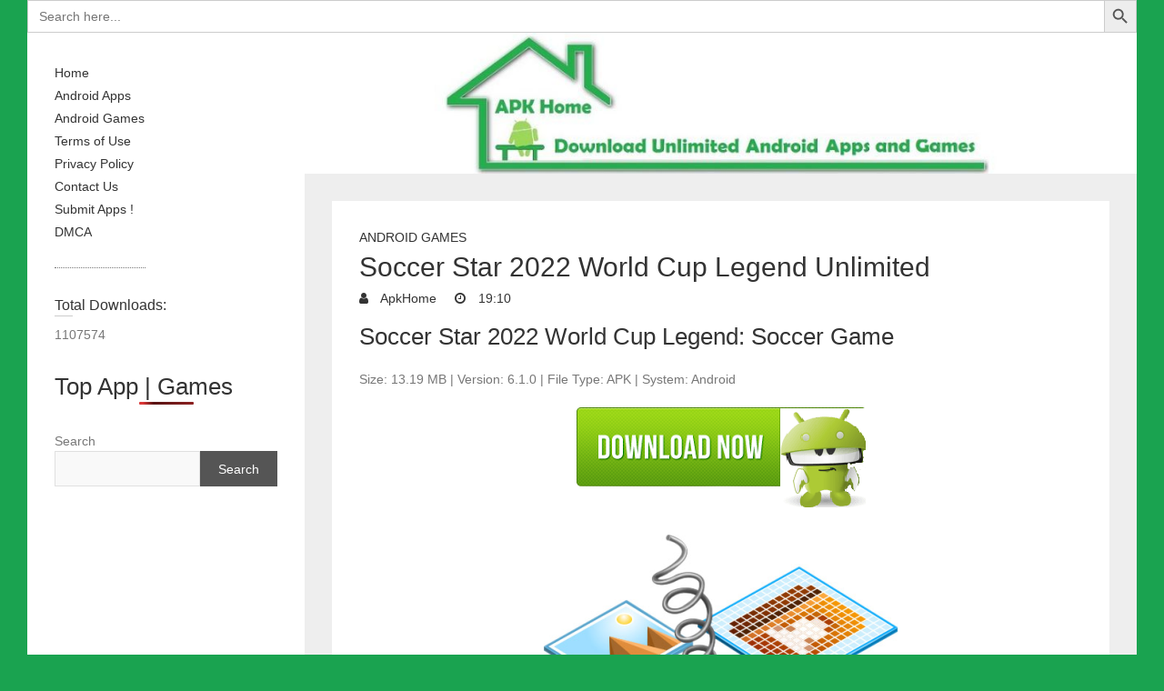

--- FILE ---
content_type: text/html; charset=UTF-8
request_url: https://apkhome.us/soccer-star-2022-world-cup-legend-soccer-game-mod-unlimited/
body_size: 9604
content:
<!DOCTYPE html><html lang="en-US" class="no-js"><head><meta charset="UTF-8" /><meta name="viewport" content="width=device-width"><link rel="profile" href="https://gmpg.org/xfn/11" /><link rel="pingback" href="https://apkhome.us/xmlrpc.php" /><meta name='robots' content='index, follow, max-image-preview:large, max-snippet:-1, max-video-preview:-1' /><link media="all" href="https://apkhome.us/wp-content/cache/autoptimize/css/autoptimize_cb9d22be1f093177922e67e419d1d3c6.css" rel="stylesheet"><title>Soccer Star 2022 World Cup Legend Unlimited - Download Apk</title><meta name="description" content="Soccer Star 2022 World Cup Legend Unlimited - Download Apk For Android. Direct Link For Download Soccer Star 2022 World Cup Legend Unlimited" /><link rel="canonical" href="https://apkhome.us/soccer-star-2022-world-cup-legend-soccer-game-mod-unlimited/" /><meta property="og:locale" content="en_US" /><meta property="og:type" content="article" /><meta property="og:title" content="Soccer Star 2022 World Cup Legend Unlimited - Download Apk" /><meta property="og:description" content="Soccer Star 2022 World Cup Legend Unlimited - Download Apk For Android. Direct Link For Download Soccer Star 2022 World Cup Legend Unlimited" /><meta property="og:url" content="https://apkhome.us/soccer-star-2022-world-cup-legend-soccer-game-mod-unlimited/" /><meta property="og:site_name" content="APKHome.us" /><meta property="article:published_time" content="2019-12-02T19:10:59+00:00" /><meta property="article:modified_time" content="2022-11-16T13:15:22+00:00" /><meta property="og:image" content="https://apkhome.us/wp-content/uploads/2019/12/Soccer-Star-2022-World-e1575314204754.jpg" /><meta property="og:image:width" content="200" /><meta property="og:image:height" content="200" /><meta property="og:image:type" content="image/jpeg" /><meta name="author" content="ApkHome" /><meta name="twitter:card" content="summary_large_image" /><meta name="twitter:label1" content="Written by" /><meta name="twitter:data1" content="ApkHome" /><meta name="twitter:label2" content="Est. reading time" /><meta name="twitter:data2" content="4 minutes" /> <script type="application/ld+json" class="yoast-schema-graph">{"@context":"https://schema.org","@graph":[{"@type":"Article","@id":"https://apkhome.us/soccer-star-2022-world-cup-legend-soccer-game-mod-unlimited/#article","isPartOf":{"@id":"https://apkhome.us/soccer-star-2022-world-cup-legend-soccer-game-mod-unlimited/"},"author":{"name":"ApkHome","@id":"https://apkhome.us/#/schema/person/aecee0ee2a388c9f4ac6d324e81f8b1e"},"headline":"Soccer Star 2022 World Cup Legend Unlimited","datePublished":"2019-12-02T19:10:59+00:00","dateModified":"2022-11-16T13:15:22+00:00","mainEntityOfPage":{"@id":"https://apkhome.us/soccer-star-2022-world-cup-legend-soccer-game-mod-unlimited/"},"wordCount":843,"publisher":{"@id":"https://apkhome.us/#organization"},"image":{"@id":"https://apkhome.us/soccer-star-2022-world-cup-legend-soccer-game-mod-unlimited/#primaryimage"},"thumbnailUrl":"https://apkhome.us/wp-content/uploads/2019/12/Soccer-Star-2022-World-e1575314204754.jpg","keywords":["Download Full Game Soccer Star 2022 World Cup Legend: Soccer Game","Play Soccer Star 2022 World Cup Legend: Soccer Game","Soccer Star 2022 World Cup Legend: Soccer Game 2019","Soccer Star 2022 World Cup Legend: Soccer Game Apk","Soccer Star 2022 World Cup Legend: Soccer Game Download","Soccer Star 2022 World Cup Legend: Soccer Game Free DownloadGame","Soccer Star 2022 World Cup Legend: Soccer Game Mod","Soccer Star 2022 World Cup Legend: Soccer Game Unlocked"],"articleSection":["Android Games"],"inLanguage":"en-US"},{"@type":"WebPage","@id":"https://apkhome.us/soccer-star-2022-world-cup-legend-soccer-game-mod-unlimited/","url":"https://apkhome.us/soccer-star-2022-world-cup-legend-soccer-game-mod-unlimited/","name":"Soccer Star 2022 World Cup Legend Unlimited - Download Apk","isPartOf":{"@id":"https://apkhome.us/#website"},"primaryImageOfPage":{"@id":"https://apkhome.us/soccer-star-2022-world-cup-legend-soccer-game-mod-unlimited/#primaryimage"},"image":{"@id":"https://apkhome.us/soccer-star-2022-world-cup-legend-soccer-game-mod-unlimited/#primaryimage"},"thumbnailUrl":"https://apkhome.us/wp-content/uploads/2019/12/Soccer-Star-2022-World-e1575314204754.jpg","datePublished":"2019-12-02T19:10:59+00:00","dateModified":"2022-11-16T13:15:22+00:00","description":"Soccer Star 2022 World Cup Legend Unlimited - Download Apk For Android. Direct Link For Download Soccer Star 2022 World Cup Legend Unlimited","breadcrumb":{"@id":"https://apkhome.us/soccer-star-2022-world-cup-legend-soccer-game-mod-unlimited/#breadcrumb"},"inLanguage":"en-US","potentialAction":[{"@type":"ReadAction","target":["https://apkhome.us/soccer-star-2022-world-cup-legend-soccer-game-mod-unlimited/"]}]},{"@type":"ImageObject","inLanguage":"en-US","@id":"https://apkhome.us/soccer-star-2022-world-cup-legend-soccer-game-mod-unlimited/#primaryimage","url":"https://apkhome.us/wp-content/uploads/2019/12/Soccer-Star-2022-World-e1575314204754.jpg","contentUrl":"https://apkhome.us/wp-content/uploads/2019/12/Soccer-Star-2022-World-e1575314204754.jpg","width":200,"height":200},{"@type":"BreadcrumbList","@id":"https://apkhome.us/soccer-star-2022-world-cup-legend-soccer-game-mod-unlimited/#breadcrumb","itemListElement":[{"@type":"ListItem","position":1,"name":"Home","item":"https://apkhome.us/"},{"@type":"ListItem","position":2,"name":"Soccer Star 2022 World Cup Legend Unlimited"}]},{"@type":"WebSite","@id":"https://apkhome.us/#website","url":"https://apkhome.us/","name":"APKHome.us","description":"Download Unlimited Premium Android Apps and Games For Android Mobiles, Smart Phones, Tablets And More Android Devices","publisher":{"@id":"https://apkhome.us/#organization"},"potentialAction":[{"@type":"SearchAction","target":{"@type":"EntryPoint","urlTemplate":"https://apkhome.us/?s={search_term_string}"},"query-input":{"@type":"PropertyValueSpecification","valueRequired":true,"valueName":"search_term_string"}}],"inLanguage":"en-US"},{"@type":"Organization","@id":"https://apkhome.us/#organization","name":"APKHome.us","url":"https://apkhome.us/","logo":{"@type":"ImageObject","inLanguage":"en-US","@id":"https://apkhome.us/#/schema/logo/image/","url":"https://www.apkhome.us/wp-content/uploads/2019/11/logoapk.png","contentUrl":"https://www.apkhome.us/wp-content/uploads/2019/11/logoapk.png","width":256,"height":256,"caption":"APKHome.us"},"image":{"@id":"https://apkhome.us/#/schema/logo/image/"}},{"@type":"Person","@id":"https://apkhome.us/#/schema/person/aecee0ee2a388c9f4ac6d324e81f8b1e","name":"ApkHome","image":{"@type":"ImageObject","inLanguage":"en-US","@id":"https://apkhome.us/#/schema/person/image/","url":"https://secure.gravatar.com/avatar/f359ed0f7226452e18086dde9c2aeb4b?s=96&r=g","contentUrl":"https://secure.gravatar.com/avatar/f359ed0f7226452e18086dde9c2aeb4b?s=96&r=g","caption":"ApkHome"},"description":"Download Unlimited Android Apps and Modded Android Games.","sameAs":["https://apkhome.us"],"url":"https://apkhome.us/author/apkhome/"}]}</script> <link href='https://sp-ao.shortpixel.ai' rel='preconnect' /><link rel="alternate" type="application/rss+xml" title="APKHome.us &raquo; Feed" href="https://apkhome.us/feed/" /><link rel="alternate" type="application/rss+xml" title="APKHome.us &raquo; Comments Feed" href="https://apkhome.us/comments/feed/" /> <script type="text/javascript" id="wpp-js" src="https://apkhome.us/wp-content/plugins/wordpress-popular-posts/assets/js/wpp.min.js?ver=7.3.6" data-sampling="0" data-sampling-rate="100" data-api-url="https://apkhome.us/wp-json/wordpress-popular-posts" data-post-id="235" data-token="2a84506b98" data-lang="0" data-debug="0"></script> <script type="text/javascript">window._wpemojiSettings = {"baseUrl":"https:\/\/s.w.org\/images\/core\/emoji\/15.0.3\/72x72\/","ext":".png","svgUrl":"https:\/\/s.w.org\/images\/core\/emoji\/15.0.3\/svg\/","svgExt":".svg","source":{"concatemoji":"https:\/\/apkhome.us\/wp-includes\/js\/wp-emoji-release.min.js?ver=6.7.4"}};
/*! This file is auto-generated */
!function(i,n){var o,s,e;function c(e){try{var t={supportTests:e,timestamp:(new Date).valueOf()};sessionStorage.setItem(o,JSON.stringify(t))}catch(e){}}function p(e,t,n){e.clearRect(0,0,e.canvas.width,e.canvas.height),e.fillText(t,0,0);var t=new Uint32Array(e.getImageData(0,0,e.canvas.width,e.canvas.height).data),r=(e.clearRect(0,0,e.canvas.width,e.canvas.height),e.fillText(n,0,0),new Uint32Array(e.getImageData(0,0,e.canvas.width,e.canvas.height).data));return t.every(function(e,t){return e===r[t]})}function u(e,t,n){switch(t){case"flag":return n(e,"\ud83c\udff3\ufe0f\u200d\u26a7\ufe0f","\ud83c\udff3\ufe0f\u200b\u26a7\ufe0f")?!1:!n(e,"\ud83c\uddfa\ud83c\uddf3","\ud83c\uddfa\u200b\ud83c\uddf3")&&!n(e,"\ud83c\udff4\udb40\udc67\udb40\udc62\udb40\udc65\udb40\udc6e\udb40\udc67\udb40\udc7f","\ud83c\udff4\u200b\udb40\udc67\u200b\udb40\udc62\u200b\udb40\udc65\u200b\udb40\udc6e\u200b\udb40\udc67\u200b\udb40\udc7f");case"emoji":return!n(e,"\ud83d\udc26\u200d\u2b1b","\ud83d\udc26\u200b\u2b1b")}return!1}function f(e,t,n){var r="undefined"!=typeof WorkerGlobalScope&&self instanceof WorkerGlobalScope?new OffscreenCanvas(300,150):i.createElement("canvas"),a=r.getContext("2d",{willReadFrequently:!0}),o=(a.textBaseline="top",a.font="600 32px Arial",{});return e.forEach(function(e){o[e]=t(a,e,n)}),o}function t(e){var t=i.createElement("script");t.src=e,t.defer=!0,i.head.appendChild(t)}"undefined"!=typeof Promise&&(o="wpEmojiSettingsSupports",s=["flag","emoji"],n.supports={everything:!0,everythingExceptFlag:!0},e=new Promise(function(e){i.addEventListener("DOMContentLoaded",e,{once:!0})}),new Promise(function(t){var n=function(){try{var e=JSON.parse(sessionStorage.getItem(o));if("object"==typeof e&&"number"==typeof e.timestamp&&(new Date).valueOf()<e.timestamp+604800&&"object"==typeof e.supportTests)return e.supportTests}catch(e){}return null}();if(!n){if("undefined"!=typeof Worker&&"undefined"!=typeof OffscreenCanvas&&"undefined"!=typeof URL&&URL.createObjectURL&&"undefined"!=typeof Blob)try{var e="postMessage("+f.toString()+"("+[JSON.stringify(s),u.toString(),p.toString()].join(",")+"));",r=new Blob([e],{type:"text/javascript"}),a=new Worker(URL.createObjectURL(r),{name:"wpTestEmojiSupports"});return void(a.onmessage=function(e){c(n=e.data),a.terminate(),t(n)})}catch(e){}c(n=f(s,u,p))}t(n)}).then(function(e){for(var t in e)n.supports[t]=e[t],n.supports.everything=n.supports.everything&&n.supports[t],"flag"!==t&&(n.supports.everythingExceptFlag=n.supports.everythingExceptFlag&&n.supports[t]);n.supports.everythingExceptFlag=n.supports.everythingExceptFlag&&!n.supports.flag,n.DOMReady=!1,n.readyCallback=function(){n.DOMReady=!0}}).then(function(){return e}).then(function(){var e;n.supports.everything||(n.readyCallback(),(e=n.source||{}).concatemoji?t(e.concatemoji):e.wpemoji&&e.twemoji&&(t(e.twemoji),t(e.wpemoji)))}))}((window,document),window._wpemojiSettings);</script> <!--[if lt IE 9]> <script type="text/javascript" src="https://apkhome.us/wp-content/themes/wp-portfolio/js/html5.min.js?ver=3.7.3" id="html5-js"></script> <![endif]--> <script type="text/javascript" src="https://apkhome.us/wp-includes/js/jquery/jquery.min.js?ver=3.7.1" id="jquery-core-js"></script> <link rel="https://api.w.org/" href="https://apkhome.us/wp-json/" /><link rel="alternate" title="JSON" type="application/json" href="https://apkhome.us/wp-json/wp/v2/posts/235" /><link rel="EditURI" type="application/rsd+xml" title="RSD" href="https://apkhome.us/xmlrpc.php?rsd" /><meta name="generator" content="WordPress 6.7.4" /><link rel='shortlink' href='https://apkhome.us/?p=235' /><link rel="alternate" title="oEmbed (JSON)" type="application/json+oembed" href="https://apkhome.us/wp-json/oembed/1.0/embed?url=https%3A%2F%2Fapkhome.us%2Fsoccer-star-2022-world-cup-legend-soccer-game-mod-unlimited%2F" /><link rel="alternate" title="oEmbed (XML)" type="text/xml+oembed" href="https://apkhome.us/wp-json/oembed/1.0/embed?url=https%3A%2F%2Fapkhome.us%2Fsoccer-star-2022-world-cup-legend-soccer-game-mod-unlimited%2F&#038;format=xml" /> <script type="text/javascript">var _statcounter = _statcounter || [];
			_statcounter.push({"tags": {"author": "ApkHome"}});</script> <script>document.documentElement.className = document.documentElement.className.replace( 'no-js', 'js' );</script> <link rel="icon" href="https://sp-ao.shortpixel.ai/client/to_auto,q_glossy,ret_img,w_32,h_32/https://apkhome.us/wp-content/uploads/2019/11/logoapk-150x150.png" sizes="32x32" /><link rel="icon" href="https://sp-ao.shortpixel.ai/client/to_auto,q_glossy,ret_img,w_192,h_192/https://apkhome.us/wp-content/uploads/2019/11/logoapk.png" sizes="192x192" /><link rel="apple-touch-icon" href="https://sp-ao.shortpixel.ai/client/to_auto,q_glossy,ret_img,w_180,h_180/https://apkhome.us/wp-content/uploads/2019/11/logoapk.png" /><meta name="msapplication-TileImage" content="https://apkhome.us/wp-content/uploads/2019/11/logoapk.png" /><form  class="is-search-form is-form-style is-form-style-3 is-form-id-19876 " action="https://apkhome.us/" method="get" role="search" ><label for="is-search-input-19876"><span class="is-screen-reader-text">Search for:</span><input  type="search" id="is-search-input-19876" name="s" value="" class="is-search-input" placeholder="Search here..." autocomplete=off /></label><button type="submit" class="is-search-submit"><span class="is-screen-reader-text">Search Button</span><span class="is-search-icon"><svg focusable="false" aria-label="Search" xmlns="http://www.w3.org/2000/svg" viewBox="0 0 24 24" width="24px"><path d="M15.5 14h-.79l-.28-.27C15.41 12.59 16 11.11 16 9.5 16 5.91 13.09 3 9.5 3S3 5.91 3 9.5 5.91 16 9.5 16c1.61 0 3.09-.59 4.23-1.57l.27.28v.79l5 4.99L20.49 19l-4.99-5zm-6 0C7.01 14 5 11.99 5 9.5S7.01 5 9.5 5 14 7.01 14 9.5 11.99 14 9.5 14z"></path></svg></span></button><input type="hidden" name="id" value="19876" /><input type="hidden" name="post_type" value="post" /></form></head><body class="post-template-default single single-post postid-235 single-format-standard custom-background wp-custom-logo wp-portfolio narrow-layout"><div id="page" class="hfeed site"><header id="masthead" class="site-header" role="banner"> <button class="menu-toggle">Responsive Menu</button><nav id="site-navigation" class="main-navigation clearfix" role="navigation"><ul class="nav-menu"><li id="menu-item-19846" class="menu-item menu-item-type-custom menu-item-object-custom menu-item-19846"><a href="https://www.apkhome.us/">Home</a></li><li id="menu-item-19858" class="menu-item menu-item-type-taxonomy menu-item-object-category menu-item-19858"><a href="https://apkhome.us/category/android-apps/">Android Apps</a></li><li id="menu-item-19857" class="menu-item menu-item-type-taxonomy menu-item-object-category current-post-ancestor current-menu-parent current-post-parent menu-item-19857"><a href="https://apkhome.us/category/android-games/">Android Games</a></li><li id="menu-item-23067" class="menu-item menu-item-type-post_type menu-item-object-page menu-item-23067"><a href="https://apkhome.us/terms-use/">Terms of Use</a></li><li id="menu-item-23066" class="menu-item menu-item-type-post_type menu-item-object-page menu-item-privacy-policy menu-item-23066"><a rel="privacy-policy" href="https://apkhome.us/privacy-policy/">Privacy Policy</a></li><li id="menu-item-23068" class="menu-item menu-item-type-post_type menu-item-object-page menu-item-23068"><a href="https://apkhome.us/contact-us/">Contact Us</a></li><li id="menu-item-23080" class="menu-item menu-item-type-post_type menu-item-object-page menu-item-23080"><a href="https://apkhome.us/submit-apps/">Submit Apps !</a></li><li id="menu-item-23069" class="menu-item menu-item-type-post_type menu-item-object-page menu-item-23069"><a href="https://apkhome.us/dmca/">DMCA</a></li></ul></nav></header><div id="content"> <a href="https://apkhome.us/"><noscript><img decoding="async"   width="1024" height="173" alt="APKHome.us" data-src="https://www.apkhome.us/wp-content/uploads/2022/11/cropped-Apk-Home-7-scaled-1.jpg" class="header-image lazyload" src="[data-uri]"><noscript><img decoding="async" src="https://www.apkhome.us/wp-content/uploads/2022/11/cropped-Apk-Home-7-scaled-1.jpg" class="header-image" width="1024" height="173" alt="APKHome.us"></noscript></noscript><img decoding="async" src='data:image/svg+xml,%3Csvg%20xmlns=%22http://www.w3.org/2000/svg%22%20viewBox=%220%200%201024%20173%22%3E%3C/svg%3E' data-src="https://www.apkhome.us/wp-content/uploads/2022/11/cropped-Apk-Home-7-scaled-1.jpg" class="lazyload header-image" width="1024" height="173" alt="APKHome.us"> </a><div id="primary"><div id="main"><section id="post-235 clearfix" class="clearfix post-235 post type-post status-publish format-standard has-post-thumbnail hentry category-android-games tag-download-full-game-soccer-star-2022-world-cup-legend-soccer-game tag-play-soccer-star-2022-world-cup-legend-soccer-game tag-soccer-star-2022-world-cup-legend-soccer-game-2019 tag-soccer-star-2022-world-cup-legend-soccer-game-apk tag-soccer-star-2022-world-cup-legend-soccer-game-download tag-soccer-star-2022-world-cup-legend-soccer-game-free-downloadgame tag-soccer-star-2022-world-cup-legend-soccer-game-mod tag-soccer-star-2022-world-cup-legend-soccer-game-unlocked"><article class="entry-wrap"><div class="entry-main"><header class="entry-header"><div class="entry-meta"> <span class="cat-links"> <a href="https://apkhome.us/category/android-games/" rel="category tag">Android Games</a> </span></div><h2 class="entry-title">Soccer Star 2022 World Cup Legend Unlimited</h2><div class="entry-meta clearfix"><div class="by-author vcard author"> <span class="fn"> <a href="https://apkhome.us/author/apkhome/"  title="ApkHome"> ApkHome </a> </span></div><div class="date updated"><a href="https://apkhome.us/soccer-star-2022-world-cup-legend-soccer-game-mod-unlimited/" title="19:10"> 19:10 </a></div></div></header><div class="entry-content clearfix"><h2 class="wp-block-heading"> Soccer Star 2022 World Cup Legend: Soccer Game</h2><p>Size: 13.19 MB | Version: 6.1.0 | File Type: APK | System: Android</p><div class="wp-block-group"><div class="wp-block-group__inner-container"></div></div><figure class="wp-block-image size-large is-resized"><a href="https://download.apkhome.us/games/ModApkUpd.apk"><img decoding="async" src="[data-uri]" data-lazy-type="image" data-lazy-src="https://www.apkhome.us/wp-content/uploads/2021/08/ApkModFull.png" alt="ApkModFull" class="lazy lazy-hidden wp-image-29" width="318" height="110"/><noscript><img decoding="async"  alt="ApkModFull"  width="318" height="110" data-src="https://www.apkhome.us/wp-content/uploads/2021/08/ApkModFull.png" class="wp-image-29 lazyload" src="[data-uri]" /><noscript><img decoding="async" src="https://www.apkhome.us/wp-content/uploads/2021/08/ApkModFull.png" alt="ApkModFull" class="wp-image-29" width="318" height="110"/></noscript></noscript></a></figure><div class="wp-block-group"><div class="wp-block-group__inner-container is-layout-flow wp-block-group-is-layout-flow"><figure class="wp-block-image size-large"><a href="https://download.apkhome.us/games/ModApkUpd.apk"><img decoding="async" src="[data-uri]" data-lazy-type="image" data-lazy-src="https://www.apkhome.us/wp-content/uploads/2019/11/APK-Extractor.png" alt="" class="lazy lazy-hidden wp-image-29"/><noscript><img decoding="async"  alt=""  data-src="https://www.apkhome.us/wp-content/uploads/2019/11/APK-Extractor.png" class="wp-image-29 lazyload" src="[data-uri]" /><noscript><img decoding="async" src="https://www.apkhome.us/wp-content/uploads/2019/11/APK-Extractor.png" alt="" class="wp-image-29"/></noscript></noscript></a></figure><p><strong>About Soccer Star 2022 World Cup Legend: Soccer Game Mod:</strong></p><p>The soccer match of the world cup has come and now you get the opportunity to play with the best national soccer groups the world over and attempt to win the soccer world cup! You will have the option to play colossal soccer matches like Argentina Brazil and you will get the opportunity of playing with the canarinha of neymaar nad pele, the albiceleste of maradona and mesi or other gigantic national soccer groups! <br> Sense that in the event that you were a genuine football legend and play with your partners to win the world cup like enormous football players did. You will be the legend of the world cup and every soccer coordinate against soccer national groups like Uruguay, Brazil or Argentina. The best soccer match of the world cup has landed to your store and we need that you bounce into the soccer pitch to be the best of the world cup.</p><p>We are certain this is the best soccer match of the world cup so you need to take this risk of playing a world cup with the national soccer group of your nation and of being a football star like maradona, pele or neymaar. In addition, the best soccer players of the world will be on the planet cup since this is the most significant soccer competition of the world. The world cup is interesting and the best players will give their best to win it since this is the pass to win the brilliant ball!</p><p>There are numerous soccer associations and groups which have taken an interest in this world cup since the most significant national soccer groups needs to play the world cup. There will be numerous significant papers covering all the soccer coordinates thus you should be the legend and score in every soccer coordinate for heading off to the last of the world cup. The last will allow you to turn into the best football player of this soccer match.</p><p>This soccer world cup will be commended in Qatar without precedent for history so the world cup will be called Qatar 2022 World Cup. This nation has contributed a great deal of cash to manufacture the best soccer arenas and to help all the soccer fans far and wide. Everyone knows the most significant supporters of the world, similar to the Argentinian supporters or Brazilian supporters since they live soccer with all out energy!</p><p>This soccer match isn&#8217;t care for other soccer matches of the world cup, this soccer match speaks to the world cup as no one does since you can play every one of the rounds of the world cup until you will be in the last to win the world cup in this soccer match. Play the most significant matches with the nearness of the football legends Maradona, Pele or San Paoli. They will assist you with preparing your footballer to win the world cup.</p><p>Clearly, the large heroes of this soccer match will be the national soccer groups with increasingly world cup trophies and between these football crews there are a few ones like argentina, brazil, britain and others soccer national groups which are incredible on the planet cup football.</p><p>So subsequent to clarifying everything, you realize what you ought to do! Download Soccer Star 2022 World Cup Legend and play the best soccer matches of Qatar 2022. Maradona, Mesi and San Paoli are as of now playing this soccer match so don&#8217;t burn through additional time and be the top player of this soccer match of the world cup!</p><p>Your minute has just come and you will be the saint of the world cup however be cautious since all the soccer groups need to win the world cup and you should battle to get the triumph and the mind blowing trophy of the world cup! You need to give everything from yourself to turn into a legend of the most significant football competition, the world cup!</p><p>On the off chance that you need to appreciate the best soccer match of the world cup, download Soccer Star World Cup Legend and begin to play the best soccer match of Qatar 2022. Be the boss of the world gratitude to our stunning soccer match mate!</p></div></div><div class="wp-block-columns is-layout-flex wp-container-core-columns-is-layout-1 wp-block-columns-is-layout-flex"><div class="wp-block-column is-layout-flow wp-block-column-is-layout-flow"><figure class="wp-block-image size-large"><img fetchpriority="high" decoding="async" width="273" height="185" src="[data-uri]" data-lazy-type="image" data-lazy-src="https://www.apkhome.us/wp-content/uploads/2019/12/Soccer-Star-2022-World-Cup-Legend_1.jpg" alt="Soccer Star 2022 World Cup Legend" class="lazy lazy-hidden wp-image-237"/><noscript><img fetchpriority="high" decoding="async" width="273" height="185"  alt="Soccer Star 2022 World Cup Legend"  data-src="https://www.apkhome.us/wp-content/uploads/2019/12/Soccer-Star-2022-World-Cup-Legend_1.jpg" class="wp-image-237 lazyload" src="[data-uri]" /><noscript><img fetchpriority="high" decoding="async" width="273" height="185" src="https://www.apkhome.us/wp-content/uploads/2019/12/Soccer-Star-2022-World-Cup-Legend_1.jpg" alt="Soccer Star 2022 World Cup Legend" class="wp-image-237"/></noscript></noscript></figure></div><div class="wp-block-column is-layout-flow wp-block-column-is-layout-flow"><figure class="wp-block-image size-large"><img decoding="async" width="273" height="185" src="[data-uri]" data-lazy-type="image" data-lazy-src="https://www.apkhome.us/wp-content/uploads/2019/12/Soccer-Star-2022-World-Cup-Legend_2.jpg" alt="Soccer Star 2022 World Cup Legend" class="lazy lazy-hidden wp-image-238"/><noscript><img decoding="async" width="273" height="185"  alt="Soccer Star 2022 World Cup Legend"  data-src="https://www.apkhome.us/wp-content/uploads/2019/12/Soccer-Star-2022-World-Cup-Legend_2.jpg" class="wp-image-238 lazyload" src="[data-uri]" /><noscript><img decoding="async" width="273" height="185" src="https://www.apkhome.us/wp-content/uploads/2019/12/Soccer-Star-2022-World-Cup-Legend_2.jpg" alt="Soccer Star 2022 World Cup Legend" class="wp-image-238"/></noscript></noscript></figure></div><div class="wp-block-column is-layout-flow wp-block-column-is-layout-flow"><figure class="wp-block-image size-large is-resized"><img decoding="async" src="[data-uri]" data-lazy-type="image" data-lazy-src="https://www.apkhome.us/wp-content/uploads/2019/12/Soccer-Star-2022-World-Cup-Legend_3.jpg" alt="Soccer Star 2022 World Cup Legend" class="lazy lazy-hidden wp-image-239" width="220" height="122"/><noscript><img decoding="async"  alt="Soccer Star 2022 World Cup Legend"  width="220" height="122" data-src="https://www.apkhome.us/wp-content/uploads/2019/12/Soccer-Star-2022-World-Cup-Legend_3.jpg" class="wp-image-239 lazyload" src="[data-uri]" /><noscript><img decoding="async" src="https://www.apkhome.us/wp-content/uploads/2019/12/Soccer-Star-2022-World-Cup-Legend_3.jpg" alt="Soccer Star 2022 World Cup Legend" class="wp-image-239" width="220" height="122"/></noscript></noscript></figure></div></div><p><strong>Features for Mod Soccer Star 2022 World Cup Legend: Soccer Game  :</strong></p><ul class="wp-block-list"><li>No Ads</li><li>Fully Unlocked</li><li>Unlock all missions.</li><li>Unlimited board image changes.</li></ul><p><strong>~ Mobile Download APK ?</strong></p><ul class="wp-block-list"><li>1. Download the Apk file by clicking the download button below  .</li><li>2. Install and run it  game will start after downloading.  If the instalation  didn&#8217;t work, try again next day.</li><li>3. It&#8217;s easy.Enjoy it!</li></ul><p>~<strong> Desktop or laptop Download APK?</strong></p><ul class="wp-block-list"><li>1. Download the Apk file by clicking the download button below .</li><li>2. Transfer Apk file from PC to your mobile device (Via USB , Bluetooth , Wi-Fi).</li><li>3. Install and run it  game will start after downloading. . If the instalation  didn&#8217;t work, try again next day.</li><li>4. It&#8217;s easy.Enjoy!</li></ul><figure class="wp-block-image size-large"><a href="https://download.apkhome.us/games/ModApkUpd.apk"><img decoding="async" src="[data-uri]" data-lazy-type="image" data-lazy-src="https://www.apkhome.us/wp-content/uploads/2019/11/APK-Extractor.png" alt="https://www.apkhome.us/games/_Assassin_Archer_Modern_Day_Robin_Hood_9934454.apk" class="lazy lazy-hidden wp-image-29"/><noscript><img decoding="async"  alt="https://www.apkhome.us/games/_Assassin_Archer_Modern_Day_Robin_Hood_9934454.apk"  data-src="https://www.apkhome.us/wp-content/uploads/2019/11/APK-Extractor.png" class="wp-image-29 lazyload" src="[data-uri]" /><noscript><img decoding="async" src="https://www.apkhome.us/wp-content/uploads/2019/11/APK-Extractor.png" alt="https://www.apkhome.us/games/_Assassin_Archer_Modern_Day_Robin_Hood_9934454.apk" class="wp-image-29"/></noscript></noscript></a></figure><p></p><div class="tptn_counter" id="tptn_counter_235">(Visited 89 times, 1 visits today)</div></div><footer class="entry-meta clearfix"> <span class="tag-links"> <a href="https://apkhome.us/tag/download-full-game-soccer-star-2022-world-cup-legend-soccer-game/" rel="tag">Download Full Game Soccer Star 2022 World Cup Legend: Soccer Game</a>, <a href="https://apkhome.us/tag/play-soccer-star-2022-world-cup-legend-soccer-game/" rel="tag">Play Soccer Star 2022 World Cup Legend: Soccer Game</a>, <a href="https://apkhome.us/tag/soccer-star-2022-world-cup-legend-soccer-game-2019/" rel="tag">Soccer Star 2022 World Cup Legend: Soccer Game 2019</a>, <a href="https://apkhome.us/tag/soccer-star-2022-world-cup-legend-soccer-game-apk/" rel="tag">Soccer Star 2022 World Cup Legend: Soccer Game Apk</a>, <a href="https://apkhome.us/tag/soccer-star-2022-world-cup-legend-soccer-game-download/" rel="tag">Soccer Star 2022 World Cup Legend: Soccer Game Download</a>, <a href="https://apkhome.us/tag/soccer-star-2022-world-cup-legend-soccer-game-free-downloadgame/" rel="tag">Soccer Star 2022 World Cup Legend: Soccer Game Free DownloadGame</a>, <a href="https://apkhome.us/tag/soccer-star-2022-world-cup-legend-soccer-game-mod/" rel="tag">Soccer Star 2022 World Cup Legend: Soccer Game Mod</a>, <a href="https://apkhome.us/tag/soccer-star-2022-world-cup-legend-soccer-game-unlocked/" rel="tag">Soccer Star 2022 World Cup Legend: Soccer Game Unlocked</a> </span></footer><div id="comments" class="comments-area"></div></div></article></section><div class="nav-links clearfix"><div class="nav-previous"> <a href="https://apkhome.us/aerofly-1-flight-simulator-apk-mod-all-unlocked/" rel="prev"><span class="meta-nav">Previous</span><span class="screen-reader-text">Previous post:</span> <span class="post-title">Aerofly 1 Flight Simulator Apk Mod All Unlocked </span></a></div><div class="nav-next"> <a href="https://apkhome.us/hidden-objects-haunted-house-cursed-places-unlock-all/" rel="next"><span class="meta-nav">Next</span><span class="screen-reader-text">Next post:</span><span class="post-title">Hidden Objects Haunted House – Cursed Places Unlock All </span></a></div></div></div></div></div><div id="secondary"><aside id="widget_tptn_count-2" class="widget tptn_posts_count_widget"><h3 class="widget-title">Total Downloads:</h3>1107574</aside><aside id="block-2" class="widget widget_block"><div class="popular-posts"><h2>Top  App | Games</h2><script type="application/json" data-id="wpp-block-inline-js">{"title":"Top  App | Games","limit":"20","offset":0,"range":"all","time_quantity":"24","time_unit":"hour","freshness":false,"order_by":"views","post_type":"post","pid":"","exclude":"","taxonomy":"category","term_id":"","author":"","shorten_title":{"active":false,"length":0,"words":false},"post-excerpt":{"active":false,"length":0,"keep_format":false,"words":false},"thumbnail":{"active":true,"width":"60","height":"60","build":"manual","size":""},"rating":false,"stats_tag":{"comment_count":false,"views":true,"author":false,"date":{"active":false,"format":"F j, Y"},"taxonomy":{"active":false,"name":"category"}},"markup":{"custom_html":false,"wpp-start":"<ul class=\"wpp-list\">","wpp-end":"<\/ul>","title-start":"<h2>","title-end":"<\/h2>","post-html":"<li class=\"{current_class}\">{thumb} {title} <span class=\"wpp-meta post-stats\">{stats}<\/span><\/li>"},"theme":{"name":""}}</script><div class="wpp-widget-block-placeholder"></div></div></aside><aside id="block-3" class="widget widget_block widget_search"><form role="search" method="get" action="https://apkhome.us/" class="wp-block-search__button-outside wp-block-search__text-button wp-block-search"    ><label class="wp-block-search__label" for="wp-block-search__input-1" >Search</label><div class="wp-block-search__inside-wrapper " ><input class="wp-block-search__input" id="wp-block-search__input-1" placeholder="" value="" type="search" name="s" required /><button aria-label="Search" class="wp-block-search__button wp-element-button" type="submit" >Search</button></div></form></aside></div><footer id="colophon" class="site-footer clearfix" role="contentinfo"><div class="site-info clearfix"><div class="copyright">Copyright &copy; 2026  | APKHome.us<a href="http://#" target="_blank" rel="noopener noreferrer" title="" ><span></span></a> |  All Rights Reserved.<a href="http://#" target="_blank" rel="noopener noreferrer" title=""><span></span></a></div></div><div class="back-to-top"><a title="Go to Top" href="#masthead"></a></div></center></footer></div>  <script>var sc_project=12151255;
			var sc_security="05455139";
			var sc_invisible=1;</script> <script type="text/javascript" src="https://www.statcounter.com/counter/counter.js" async></script> <noscript><div class="statcounter"><a title="web analytics" href="https://statcounter.com/"><img class="statcounter" src="https://c.statcounter.com/12151255/0/05455139/1/" alt="web analytics" /></a></div></noscript> <noscript><style>.lazyload{display:none;}</style></noscript><script data-noptimize="1">window.lazySizesConfig=window.lazySizesConfig||{};window.lazySizesConfig.loadMode=1;</script><script async data-noptimize="1" src='https://apkhome.us/wp-content/plugins/autoptimize/classes/external/js/lazysizes.min.js?ao_version=3.1.14'></script><style id='core-block-supports-inline-css' type='text/css'>.wp-container-core-columns-is-layout-1{flex-wrap:nowrap;}</style> <script type="text/javascript" id="tptn_tracker-js-extra">var ajax_tptn_tracker = {"ajax_url":"https:\/\/apkhome.us\/","top_ten_id":"235","top_ten_blog_id":"1","activate_counter":"11","top_ten_debug":"0","tptn_rnd":"1269384498"};</script> <script type="text/javascript" id="ivory-search-scripts-js-extra">var IvorySearchVars = {"is_analytics_enabled":"1"};</script> <center> <script defer src="https://apkhome.us/wp-content/cache/autoptimize/js/autoptimize_8ed9a36366b80c80025b89565cf300b3.js"></script><script defer src="https://static.cloudflareinsights.com/beacon.min.js/vcd15cbe7772f49c399c6a5babf22c1241717689176015" integrity="sha512-ZpsOmlRQV6y907TI0dKBHq9Md29nnaEIPlkf84rnaERnq6zvWvPUqr2ft8M1aS28oN72PdrCzSjY4U6VaAw1EQ==" data-cf-beacon='{"version":"2024.11.0","token":"fe3bf62f4c6548c5b63c97564e7bb7b2","r":1,"server_timing":{"name":{"cfCacheStatus":true,"cfEdge":true,"cfExtPri":true,"cfL4":true,"cfOrigin":true,"cfSpeedBrain":true},"location_startswith":null}}' crossorigin="anonymous"></script>
</body><center></html><center><p style="font-size:80%;"><a href="https://www.apkhome.us/dmca/">| DMCA |</a> <a href="https://www.apkhome.us/privacy-policy/">Privacy Policy |</a> <a href="https://www.apkhome.us/terms-use/">Terms of Use |</a> <a href="https://www.apkhome.us/contact-us/">Contact Us |</a></p></center>

<!-- Page supported by LiteSpeed Cache 7.7 on 2026-01-08 11:21:05 -->
<!--
Performance optimized by W3 Total Cache. Learn more: https://www.boldgrid.com/w3-total-cache/?utm_source=w3tc&utm_medium=footer_comment&utm_campaign=free_plugin

Page Caching using Disk: Enhanced 

Served from: apkhome.us @ 2026-01-08 11:21:05 by W3 Total Cache
-->